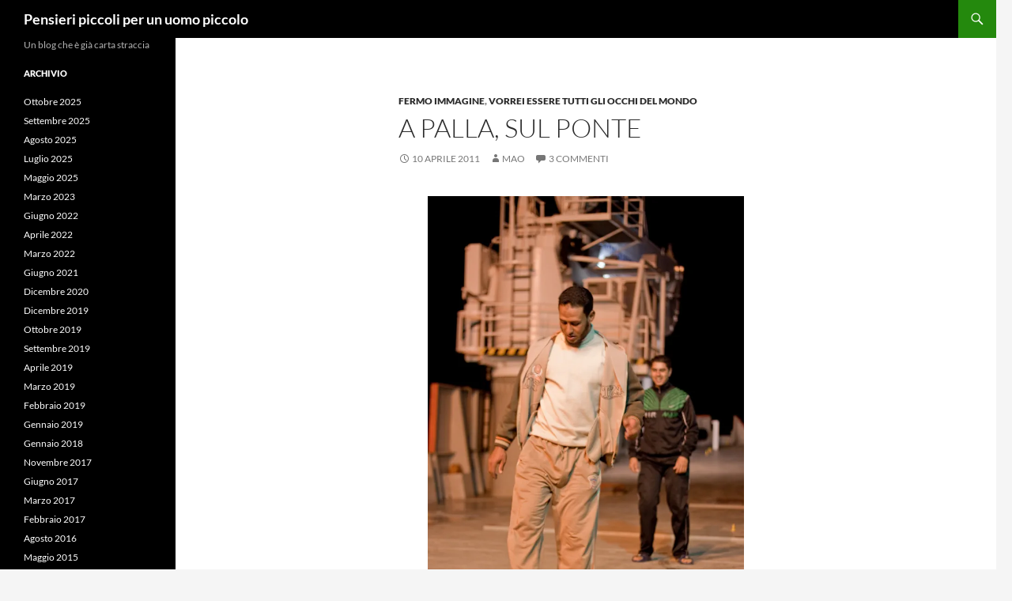

--- FILE ---
content_type: text/html; charset=UTF-8
request_url: https://www.spensieratoviator.it/2011/04/a-palla-sul-ponte/
body_size: 14353
content:
<!DOCTYPE html>
<html lang="it-IT">
<head>
	<meta charset="UTF-8">
	<meta name="viewport" content="width=device-width, initial-scale=1.0">
	<title>A palla, sul ponte | Pensieri piccoli per un uomo piccolo</title>
	<link rel="profile" href="https://gmpg.org/xfn/11">
	<link rel="pingback" href="https://www.spensieratoviator.it/xmlrpc.php">
	<meta name='robots' content='max-image-preview:large' />
<!-- Jetpack Site Verification Tags -->
<meta name="google-site-verification" content="1QYJlnSHPq_lA0DM57R6UvNzImJiq0EDbuWwR5QCo9o" />
<link rel='dns-prefetch' href='//secure.gravatar.com' />
<link rel='dns-prefetch' href='//stats.wp.com' />
<link rel='dns-prefetch' href='//v0.wordpress.com' />
<link rel='dns-prefetch' href='//jetpack.wordpress.com' />
<link rel='dns-prefetch' href='//s0.wp.com' />
<link rel='dns-prefetch' href='//public-api.wordpress.com' />
<link rel='dns-prefetch' href='//0.gravatar.com' />
<link rel='dns-prefetch' href='//1.gravatar.com' />
<link rel='dns-prefetch' href='//2.gravatar.com' />
<link rel='preconnect' href='//i0.wp.com' />
<link rel="alternate" type="application/rss+xml" title="Pensieri piccoli per un uomo piccolo &raquo; Feed" href="https://www.spensieratoviator.it/feed/" />
<link rel="alternate" type="application/rss+xml" title="Pensieri piccoli per un uomo piccolo &raquo; Feed dei commenti" href="https://www.spensieratoviator.it/comments/feed/" />
<link rel="alternate" type="application/rss+xml" title="Pensieri piccoli per un uomo piccolo &raquo; A palla, sul ponte Feed dei commenti" href="https://www.spensieratoviator.it/2011/04/a-palla-sul-ponte/feed/" />
<link rel="alternate" title="oEmbed (JSON)" type="application/json+oembed" href="https://www.spensieratoviator.it/wp-json/oembed/1.0/embed?url=https%3A%2F%2Fwww.spensieratoviator.it%2F2011%2F04%2Fa-palla-sul-ponte%2F" />
<link rel="alternate" title="oEmbed (XML)" type="text/xml+oembed" href="https://www.spensieratoviator.it/wp-json/oembed/1.0/embed?url=https%3A%2F%2Fwww.spensieratoviator.it%2F2011%2F04%2Fa-palla-sul-ponte%2F&#038;format=xml" />
<style id='wp-img-auto-sizes-contain-inline-css'>
img:is([sizes=auto i],[sizes^="auto," i]){contain-intrinsic-size:3000px 1500px}
/*# sourceURL=wp-img-auto-sizes-contain-inline-css */
</style>
<link rel='stylesheet' id='twentyfourteen-jetpack-css' href='https://www.spensieratoviator.it/wp-content/plugins/jetpack/modules/theme-tools/compat/twentyfourteen.css?ver=15.4' media='all' />
<link rel='stylesheet' id='jetpack_related-posts-css' href='https://www.spensieratoviator.it/wp-content/plugins/jetpack/modules/related-posts/related-posts.css?ver=20240116' media='all' />
<style id='wp-emoji-styles-inline-css'>

	img.wp-smiley, img.emoji {
		display: inline !important;
		border: none !important;
		box-shadow: none !important;
		height: 1em !important;
		width: 1em !important;
		margin: 0 0.07em !important;
		vertical-align: -0.1em !important;
		background: none !important;
		padding: 0 !important;
	}
/*# sourceURL=wp-emoji-styles-inline-css */
</style>
<style id='wp-block-library-inline-css'>
:root{--wp-block-synced-color:#7a00df;--wp-block-synced-color--rgb:122,0,223;--wp-bound-block-color:var(--wp-block-synced-color);--wp-editor-canvas-background:#ddd;--wp-admin-theme-color:#007cba;--wp-admin-theme-color--rgb:0,124,186;--wp-admin-theme-color-darker-10:#006ba1;--wp-admin-theme-color-darker-10--rgb:0,107,160.5;--wp-admin-theme-color-darker-20:#005a87;--wp-admin-theme-color-darker-20--rgb:0,90,135;--wp-admin-border-width-focus:2px}@media (min-resolution:192dpi){:root{--wp-admin-border-width-focus:1.5px}}.wp-element-button{cursor:pointer}:root .has-very-light-gray-background-color{background-color:#eee}:root .has-very-dark-gray-background-color{background-color:#313131}:root .has-very-light-gray-color{color:#eee}:root .has-very-dark-gray-color{color:#313131}:root .has-vivid-green-cyan-to-vivid-cyan-blue-gradient-background{background:linear-gradient(135deg,#00d084,#0693e3)}:root .has-purple-crush-gradient-background{background:linear-gradient(135deg,#34e2e4,#4721fb 50%,#ab1dfe)}:root .has-hazy-dawn-gradient-background{background:linear-gradient(135deg,#faaca8,#dad0ec)}:root .has-subdued-olive-gradient-background{background:linear-gradient(135deg,#fafae1,#67a671)}:root .has-atomic-cream-gradient-background{background:linear-gradient(135deg,#fdd79a,#004a59)}:root .has-nightshade-gradient-background{background:linear-gradient(135deg,#330968,#31cdcf)}:root .has-midnight-gradient-background{background:linear-gradient(135deg,#020381,#2874fc)}:root{--wp--preset--font-size--normal:16px;--wp--preset--font-size--huge:42px}.has-regular-font-size{font-size:1em}.has-larger-font-size{font-size:2.625em}.has-normal-font-size{font-size:var(--wp--preset--font-size--normal)}.has-huge-font-size{font-size:var(--wp--preset--font-size--huge)}.has-text-align-center{text-align:center}.has-text-align-left{text-align:left}.has-text-align-right{text-align:right}.has-fit-text{white-space:nowrap!important}#end-resizable-editor-section{display:none}.aligncenter{clear:both}.items-justified-left{justify-content:flex-start}.items-justified-center{justify-content:center}.items-justified-right{justify-content:flex-end}.items-justified-space-between{justify-content:space-between}.screen-reader-text{border:0;clip-path:inset(50%);height:1px;margin:-1px;overflow:hidden;padding:0;position:absolute;width:1px;word-wrap:normal!important}.screen-reader-text:focus{background-color:#ddd;clip-path:none;color:#444;display:block;font-size:1em;height:auto;left:5px;line-height:normal;padding:15px 23px 14px;text-decoration:none;top:5px;width:auto;z-index:100000}html :where(.has-border-color){border-style:solid}html :where([style*=border-top-color]){border-top-style:solid}html :where([style*=border-right-color]){border-right-style:solid}html :where([style*=border-bottom-color]){border-bottom-style:solid}html :where([style*=border-left-color]){border-left-style:solid}html :where([style*=border-width]){border-style:solid}html :where([style*=border-top-width]){border-top-style:solid}html :where([style*=border-right-width]){border-right-style:solid}html :where([style*=border-bottom-width]){border-bottom-style:solid}html :where([style*=border-left-width]){border-left-style:solid}html :where(img[class*=wp-image-]){height:auto;max-width:100%}:where(figure){margin:0 0 1em}html :where(.is-position-sticky){--wp-admin--admin-bar--position-offset:var(--wp-admin--admin-bar--height,0px)}@media screen and (max-width:600px){html :where(.is-position-sticky){--wp-admin--admin-bar--position-offset:0px}}

/*# sourceURL=wp-block-library-inline-css */
</style><style id='global-styles-inline-css'>
:root{--wp--preset--aspect-ratio--square: 1;--wp--preset--aspect-ratio--4-3: 4/3;--wp--preset--aspect-ratio--3-4: 3/4;--wp--preset--aspect-ratio--3-2: 3/2;--wp--preset--aspect-ratio--2-3: 2/3;--wp--preset--aspect-ratio--16-9: 16/9;--wp--preset--aspect-ratio--9-16: 9/16;--wp--preset--color--black: #000;--wp--preset--color--cyan-bluish-gray: #abb8c3;--wp--preset--color--white: #fff;--wp--preset--color--pale-pink: #f78da7;--wp--preset--color--vivid-red: #cf2e2e;--wp--preset--color--luminous-vivid-orange: #ff6900;--wp--preset--color--luminous-vivid-amber: #fcb900;--wp--preset--color--light-green-cyan: #7bdcb5;--wp--preset--color--vivid-green-cyan: #00d084;--wp--preset--color--pale-cyan-blue: #8ed1fc;--wp--preset--color--vivid-cyan-blue: #0693e3;--wp--preset--color--vivid-purple: #9b51e0;--wp--preset--color--green: #24890d;--wp--preset--color--dark-gray: #2b2b2b;--wp--preset--color--medium-gray: #767676;--wp--preset--color--light-gray: #f5f5f5;--wp--preset--gradient--vivid-cyan-blue-to-vivid-purple: linear-gradient(135deg,rgb(6,147,227) 0%,rgb(155,81,224) 100%);--wp--preset--gradient--light-green-cyan-to-vivid-green-cyan: linear-gradient(135deg,rgb(122,220,180) 0%,rgb(0,208,130) 100%);--wp--preset--gradient--luminous-vivid-amber-to-luminous-vivid-orange: linear-gradient(135deg,rgb(252,185,0) 0%,rgb(255,105,0) 100%);--wp--preset--gradient--luminous-vivid-orange-to-vivid-red: linear-gradient(135deg,rgb(255,105,0) 0%,rgb(207,46,46) 100%);--wp--preset--gradient--very-light-gray-to-cyan-bluish-gray: linear-gradient(135deg,rgb(238,238,238) 0%,rgb(169,184,195) 100%);--wp--preset--gradient--cool-to-warm-spectrum: linear-gradient(135deg,rgb(74,234,220) 0%,rgb(151,120,209) 20%,rgb(207,42,186) 40%,rgb(238,44,130) 60%,rgb(251,105,98) 80%,rgb(254,248,76) 100%);--wp--preset--gradient--blush-light-purple: linear-gradient(135deg,rgb(255,206,236) 0%,rgb(152,150,240) 100%);--wp--preset--gradient--blush-bordeaux: linear-gradient(135deg,rgb(254,205,165) 0%,rgb(254,45,45) 50%,rgb(107,0,62) 100%);--wp--preset--gradient--luminous-dusk: linear-gradient(135deg,rgb(255,203,112) 0%,rgb(199,81,192) 50%,rgb(65,88,208) 100%);--wp--preset--gradient--pale-ocean: linear-gradient(135deg,rgb(255,245,203) 0%,rgb(182,227,212) 50%,rgb(51,167,181) 100%);--wp--preset--gradient--electric-grass: linear-gradient(135deg,rgb(202,248,128) 0%,rgb(113,206,126) 100%);--wp--preset--gradient--midnight: linear-gradient(135deg,rgb(2,3,129) 0%,rgb(40,116,252) 100%);--wp--preset--font-size--small: 13px;--wp--preset--font-size--medium: 20px;--wp--preset--font-size--large: 36px;--wp--preset--font-size--x-large: 42px;--wp--preset--spacing--20: 0.44rem;--wp--preset--spacing--30: 0.67rem;--wp--preset--spacing--40: 1rem;--wp--preset--spacing--50: 1.5rem;--wp--preset--spacing--60: 2.25rem;--wp--preset--spacing--70: 3.38rem;--wp--preset--spacing--80: 5.06rem;--wp--preset--shadow--natural: 6px 6px 9px rgba(0, 0, 0, 0.2);--wp--preset--shadow--deep: 12px 12px 50px rgba(0, 0, 0, 0.4);--wp--preset--shadow--sharp: 6px 6px 0px rgba(0, 0, 0, 0.2);--wp--preset--shadow--outlined: 6px 6px 0px -3px rgb(255, 255, 255), 6px 6px rgb(0, 0, 0);--wp--preset--shadow--crisp: 6px 6px 0px rgb(0, 0, 0);}:where(.is-layout-flex){gap: 0.5em;}:where(.is-layout-grid){gap: 0.5em;}body .is-layout-flex{display: flex;}.is-layout-flex{flex-wrap: wrap;align-items: center;}.is-layout-flex > :is(*, div){margin: 0;}body .is-layout-grid{display: grid;}.is-layout-grid > :is(*, div){margin: 0;}:where(.wp-block-columns.is-layout-flex){gap: 2em;}:where(.wp-block-columns.is-layout-grid){gap: 2em;}:where(.wp-block-post-template.is-layout-flex){gap: 1.25em;}:where(.wp-block-post-template.is-layout-grid){gap: 1.25em;}.has-black-color{color: var(--wp--preset--color--black) !important;}.has-cyan-bluish-gray-color{color: var(--wp--preset--color--cyan-bluish-gray) !important;}.has-white-color{color: var(--wp--preset--color--white) !important;}.has-pale-pink-color{color: var(--wp--preset--color--pale-pink) !important;}.has-vivid-red-color{color: var(--wp--preset--color--vivid-red) !important;}.has-luminous-vivid-orange-color{color: var(--wp--preset--color--luminous-vivid-orange) !important;}.has-luminous-vivid-amber-color{color: var(--wp--preset--color--luminous-vivid-amber) !important;}.has-light-green-cyan-color{color: var(--wp--preset--color--light-green-cyan) !important;}.has-vivid-green-cyan-color{color: var(--wp--preset--color--vivid-green-cyan) !important;}.has-pale-cyan-blue-color{color: var(--wp--preset--color--pale-cyan-blue) !important;}.has-vivid-cyan-blue-color{color: var(--wp--preset--color--vivid-cyan-blue) !important;}.has-vivid-purple-color{color: var(--wp--preset--color--vivid-purple) !important;}.has-black-background-color{background-color: var(--wp--preset--color--black) !important;}.has-cyan-bluish-gray-background-color{background-color: var(--wp--preset--color--cyan-bluish-gray) !important;}.has-white-background-color{background-color: var(--wp--preset--color--white) !important;}.has-pale-pink-background-color{background-color: var(--wp--preset--color--pale-pink) !important;}.has-vivid-red-background-color{background-color: var(--wp--preset--color--vivid-red) !important;}.has-luminous-vivid-orange-background-color{background-color: var(--wp--preset--color--luminous-vivid-orange) !important;}.has-luminous-vivid-amber-background-color{background-color: var(--wp--preset--color--luminous-vivid-amber) !important;}.has-light-green-cyan-background-color{background-color: var(--wp--preset--color--light-green-cyan) !important;}.has-vivid-green-cyan-background-color{background-color: var(--wp--preset--color--vivid-green-cyan) !important;}.has-pale-cyan-blue-background-color{background-color: var(--wp--preset--color--pale-cyan-blue) !important;}.has-vivid-cyan-blue-background-color{background-color: var(--wp--preset--color--vivid-cyan-blue) !important;}.has-vivid-purple-background-color{background-color: var(--wp--preset--color--vivid-purple) !important;}.has-black-border-color{border-color: var(--wp--preset--color--black) !important;}.has-cyan-bluish-gray-border-color{border-color: var(--wp--preset--color--cyan-bluish-gray) !important;}.has-white-border-color{border-color: var(--wp--preset--color--white) !important;}.has-pale-pink-border-color{border-color: var(--wp--preset--color--pale-pink) !important;}.has-vivid-red-border-color{border-color: var(--wp--preset--color--vivid-red) !important;}.has-luminous-vivid-orange-border-color{border-color: var(--wp--preset--color--luminous-vivid-orange) !important;}.has-luminous-vivid-amber-border-color{border-color: var(--wp--preset--color--luminous-vivid-amber) !important;}.has-light-green-cyan-border-color{border-color: var(--wp--preset--color--light-green-cyan) !important;}.has-vivid-green-cyan-border-color{border-color: var(--wp--preset--color--vivid-green-cyan) !important;}.has-pale-cyan-blue-border-color{border-color: var(--wp--preset--color--pale-cyan-blue) !important;}.has-vivid-cyan-blue-border-color{border-color: var(--wp--preset--color--vivid-cyan-blue) !important;}.has-vivid-purple-border-color{border-color: var(--wp--preset--color--vivid-purple) !important;}.has-vivid-cyan-blue-to-vivid-purple-gradient-background{background: var(--wp--preset--gradient--vivid-cyan-blue-to-vivid-purple) !important;}.has-light-green-cyan-to-vivid-green-cyan-gradient-background{background: var(--wp--preset--gradient--light-green-cyan-to-vivid-green-cyan) !important;}.has-luminous-vivid-amber-to-luminous-vivid-orange-gradient-background{background: var(--wp--preset--gradient--luminous-vivid-amber-to-luminous-vivid-orange) !important;}.has-luminous-vivid-orange-to-vivid-red-gradient-background{background: var(--wp--preset--gradient--luminous-vivid-orange-to-vivid-red) !important;}.has-very-light-gray-to-cyan-bluish-gray-gradient-background{background: var(--wp--preset--gradient--very-light-gray-to-cyan-bluish-gray) !important;}.has-cool-to-warm-spectrum-gradient-background{background: var(--wp--preset--gradient--cool-to-warm-spectrum) !important;}.has-blush-light-purple-gradient-background{background: var(--wp--preset--gradient--blush-light-purple) !important;}.has-blush-bordeaux-gradient-background{background: var(--wp--preset--gradient--blush-bordeaux) !important;}.has-luminous-dusk-gradient-background{background: var(--wp--preset--gradient--luminous-dusk) !important;}.has-pale-ocean-gradient-background{background: var(--wp--preset--gradient--pale-ocean) !important;}.has-electric-grass-gradient-background{background: var(--wp--preset--gradient--electric-grass) !important;}.has-midnight-gradient-background{background: var(--wp--preset--gradient--midnight) !important;}.has-small-font-size{font-size: var(--wp--preset--font-size--small) !important;}.has-medium-font-size{font-size: var(--wp--preset--font-size--medium) !important;}.has-large-font-size{font-size: var(--wp--preset--font-size--large) !important;}.has-x-large-font-size{font-size: var(--wp--preset--font-size--x-large) !important;}
/*# sourceURL=global-styles-inline-css */
</style>

<style id='classic-theme-styles-inline-css'>
/*! This file is auto-generated */
.wp-block-button__link{color:#fff;background-color:#32373c;border-radius:9999px;box-shadow:none;text-decoration:none;padding:calc(.667em + 2px) calc(1.333em + 2px);font-size:1.125em}.wp-block-file__button{background:#32373c;color:#fff;text-decoration:none}
/*# sourceURL=/wp-includes/css/classic-themes.min.css */
</style>
<link rel='stylesheet' id='twentyfourteen-lato-css' href='https://www.spensieratoviator.it/wp-content/themes/twentyfourteen/fonts/font-lato.css?ver=20230328' media='all' />
<link rel='stylesheet' id='genericons-css' href='https://www.spensieratoviator.it/wp-content/plugins/jetpack/_inc/genericons/genericons/genericons.css?ver=3.1' media='all' />
<link rel='stylesheet' id='twentyfourteen-style-css' href='https://www.spensieratoviator.it/wp-content/themes/twentyfourteen/style.css?ver=20251202' media='all' />
<link rel='stylesheet' id='twentyfourteen-block-style-css' href='https://www.spensieratoviator.it/wp-content/themes/twentyfourteen/css/blocks.css?ver=20250715' media='all' />
<link rel='stylesheet' id='sharedaddy-css' href='https://www.spensieratoviator.it/wp-content/plugins/jetpack/modules/sharedaddy/sharing.css?ver=15.4' media='all' />
<link rel='stylesheet' id='social-logos-css' href='https://www.spensieratoviator.it/wp-content/plugins/jetpack/_inc/social-logos/social-logos.min.css?ver=15.4' media='all' />
<script id="jetpack_related-posts-js-extra">
var related_posts_js_options = {"post_heading":"h4"};
//# sourceURL=jetpack_related-posts-js-extra
</script>
<script src="https://www.spensieratoviator.it/wp-content/plugins/jetpack/_inc/build/related-posts/related-posts.min.js?ver=20240116" id="jetpack_related-posts-js"></script>
<script src="https://www.spensieratoviator.it/wp-includes/js/jquery/jquery.min.js?ver=3.7.1" id="jquery-core-js"></script>
<script src="https://www.spensieratoviator.it/wp-includes/js/jquery/jquery-migrate.min.js?ver=3.4.1" id="jquery-migrate-js"></script>
<script src="https://www.spensieratoviator.it/wp-content/themes/twentyfourteen/js/functions.js?ver=20250729" id="twentyfourteen-script-js" defer data-wp-strategy="defer"></script>
<link rel="https://api.w.org/" href="https://www.spensieratoviator.it/wp-json/" /><link rel="alternate" title="JSON" type="application/json" href="https://www.spensieratoviator.it/wp-json/wp/v2/posts/2826" /><link rel="EditURI" type="application/rsd+xml" title="RSD" href="https://www.spensieratoviator.it/xmlrpc.php?rsd" />
<meta name="generator" content="WordPress 6.9" />
<link rel="canonical" href="https://www.spensieratoviator.it/2011/04/a-palla-sul-ponte/" />
<link rel='shortlink' href='https://wp.me/p39U5T-JA' />
	<style>img#wpstats{display:none}</style>
		
<!-- Jetpack Open Graph Tags -->
<meta property="og:type" content="article" />
<meta property="og:title" content="A palla, sul ponte" />
<meta property="og:url" content="https://www.spensieratoviator.it/2011/04/a-palla-sul-ponte/" />
<meta property="og:description" content="Sono a bordo già da qualche giorno, e comincio a comprendere quel vecchio detto secondo il quale sarà l&#8217;età a darmi la pazienza che non ho, nella mia natura. Perché si lavora davvero a rilent…" />
<meta property="article:published_time" content="2011-04-10T15:28:07+00:00" />
<meta property="article:modified_time" content="2011-04-12T14:28:01+00:00" />
<meta property="og:site_name" content="Pensieri piccoli per un uomo piccolo" />
<meta property="og:image" content="https://www.spensieratoviator.it/wp-content/uploads/2011/04/20110407-IMG_6139-1-682x1024.jpg" />
<meta property="og:image:secure_url" content="https://i0.wp.com/www.spensieratoviator.it/wp-content/uploads/2011/04/20110407-IMG_6139-1-682x1024.jpg?ssl=1" />
<meta property="og:image:width" content="400" />
<meta property="og:image:height" content="600" />
<meta property="og:image:alt" content="" />
<meta property="og:locale" content="it_IT" />
<meta name="twitter:text:title" content="A palla, sul ponte" />
<meta name="twitter:image" content="https://www.spensieratoviator.it/wp-content/uploads/2011/04/20110407-IMG_6139-1-682x1024.jpg?w=640" />
<meta name="twitter:card" content="summary_large_image" />

<!-- End Jetpack Open Graph Tags -->
</head>

<body class="wp-singular post-template-default single single-post postid-2826 single-format-standard wp-embed-responsive wp-theme-twentyfourteen masthead-fixed full-width singular">
<a class="screen-reader-text skip-link" href="#content">
	Vai al contenuto</a>
<div id="page" class="hfeed site">
		
	<header id="masthead" class="site-header">
		<div class="header-main">
							<h1 class="site-title"><a href="https://www.spensieratoviator.it/" rel="home" >Pensieri piccoli per un uomo piccolo</a></h1>
			
			<div class="search-toggle">
				<a href="#search-container" class="screen-reader-text" aria-expanded="false" aria-controls="search-container">
					Cerca				</a>
			</div>

			<nav id="primary-navigation" class="site-navigation primary-navigation">
				<button class="menu-toggle">Menu principale</button>
				<div id="primary-menu" class="nav-menu"></div>
			</nav>
		</div>

		<div id="search-container" class="search-box-wrapper hide">
			<div class="search-box">
				<form role="search" method="get" class="search-form" action="https://www.spensieratoviator.it/">
				<label>
					<span class="screen-reader-text">Ricerca per:</span>
					<input type="search" class="search-field" placeholder="Cerca &hellip;" value="" name="s" />
				</label>
				<input type="submit" class="search-submit" value="Cerca" />
			</form>			</div>
		</div>
	</header><!-- #masthead -->

	<div id="main" class="site-main">

	<div id="primary" class="content-area">
		<div id="content" class="site-content" role="main">
			
<article id="post-2826" class="post-2826 post type-post status-publish format-standard hentry category-fermo-immagine category-foto tag-abu-qir tag-egitto">
	
	<header class="entry-header">
				<div class="entry-meta">
			<span class="cat-links"><a href="https://www.spensieratoviator.it/category/foto/fermo-immagine/" rel="category tag">Fermo Immagine</a>, <a href="https://www.spensieratoviator.it/category/foto/" rel="category tag">Vorrei essere tutti gli occhi del mondo</a></span>
		</div>
			<h1 class="entry-title">A palla, sul ponte</h1>
		<div class="entry-meta">
			<span class="entry-date"><a href="https://www.spensieratoviator.it/2011/04/a-palla-sul-ponte/" rel="bookmark"><time class="entry-date" datetime="2011-04-10T15:28:07+01:00">10 Aprile 2011</time></a></span> <span class="byline"><span class="author vcard"><a class="url fn n" href="https://www.spensieratoviator.it/author/maoalle/" rel="author">Mao</a></span></span>			<span class="comments-link"><a href="https://www.spensieratoviator.it/2011/04/a-palla-sul-ponte/#comments">3 commenti</a></span>
						</div><!-- .entry-meta -->
	</header><!-- .entry-header -->

		<div class="entry-content">
		<p><a href="https://i0.wp.com/www.spensieratoviator.it/wp-content/uploads/2011/04/20110407-IMG_6139-1.jpg?ssl=1" rel="lightbox"><img data-recalc-dims="1" fetchpriority="high" decoding="async" class="size-large wp-image-2825 aligncenter" title="Football on deck" src="https://i0.wp.com/www.spensieratoviator.it/wp-content/uploads/2011/04/20110407-IMG_6139-1.jpg?resize=400%2C600&#038;ssl=1" alt="" width="400" height="600" srcset="https://i0.wp.com/www.spensieratoviator.it/wp-content/uploads/2011/04/20110407-IMG_6139-1.jpg?resize=682%2C1024&amp;ssl=1 682w, https://i0.wp.com/www.spensieratoviator.it/wp-content/uploads/2011/04/20110407-IMG_6139-1.jpg?resize=200%2C300&amp;ssl=1 200w, https://i0.wp.com/www.spensieratoviator.it/wp-content/uploads/2011/04/20110407-IMG_6139-1.jpg?w=948&amp;ssl=1 948w, https://i0.wp.com/www.spensieratoviator.it/wp-content/uploads/2011/04/20110407-IMG_6139-1.jpg?w=1422&amp;ssl=1 1422w" sizes="(max-width: 400px) 100vw, 400px" /></a></p>
<p style="text-align: justify;">Sono a bordo già da qualche giorno, e comincio a comprendere quel vecchio detto secondo il quale sarà l&#8217;età a darmi la pazienza che non ho, nella mia natura. Perché si lavora davvero a rilento, il mare è continuamente in tempesta e quando non lo è sono i capitani delle due navi d&#8217;appoggio a far danni, rompendo il ponte che ci permette di attraccare sulla piattaforma sulla quale sto lavorando. E così le giornate passano lentamente, quando non si può lavorare, sul ponte che dondola continuamente, tanto che adesso, guardando fuori dall&#8217;oblo per un istante vedo il mare ed un istante dopo guardo il cielo. Ci si siede sulla sdraio al mattino ed al pomeriggio si gioca a carte, assaporando il mare e la vita del marinaio.</p>
<p>E poi la sera, si gioca con una palla raffazzonata, con gli egiziani, sul ponte.</p>
<div class="sharedaddy sd-sharing-enabled"><div class="robots-nocontent sd-block sd-social sd-social-icon sd-sharing"><h3 class="sd-title">Condividi:</h3><div class="sd-content"><ul><li class="share-print"><a rel="nofollow noopener noreferrer"
				data-shared="sharing-print-2826"
				class="share-print sd-button share-icon no-text"
				href="https://www.spensieratoviator.it/2011/04/a-palla-sul-ponte/#print?share=print"
				target="_blank"
				aria-labelledby="sharing-print-2826"
				>
				<span id="sharing-print-2826" hidden>Fai clic qui per stampare (Si apre in una nuova finestra)</span>
				<span>Stampa</span>
			</a></li><li class="share-email"><a rel="nofollow noopener noreferrer"
				data-shared="sharing-email-2826"
				class="share-email sd-button share-icon no-text"
				href="mailto:?subject=%5BPost%20Condiviso%5D%20A%20palla%2C%20sul%20ponte&#038;body=https%3A%2F%2Fwww.spensieratoviator.it%2F2011%2F04%2Fa-palla-sul-ponte%2F&#038;share=email"
				target="_blank"
				aria-labelledby="sharing-email-2826"
				data-email-share-error-title="Hai configurato l&#039;e-mail?" data-email-share-error-text="Se riscontri problemi con la condivisione via e-mail, potresti non aver configurato l&#039;e-mail per il browser. Potresti dover creare tu stesso una nuova e-mail." data-email-share-nonce="fdefa443ac" data-email-share-track-url="https://www.spensieratoviator.it/2011/04/a-palla-sul-ponte/?share=email">
				<span id="sharing-email-2826" hidden>Fai clic per inviare un link a un amico via e-mail (Si apre in una nuova finestra)</span>
				<span>E-mail</span>
			</a></li><li class="share-twitter"><a rel="nofollow noopener noreferrer"
				data-shared="sharing-twitter-2826"
				class="share-twitter sd-button share-icon no-text"
				href="https://www.spensieratoviator.it/2011/04/a-palla-sul-ponte/?share=twitter"
				target="_blank"
				aria-labelledby="sharing-twitter-2826"
				>
				<span id="sharing-twitter-2826" hidden>Fai clic per condividere su X (Si apre in una nuova finestra)</span>
				<span>X</span>
			</a></li><li class="share-facebook"><a rel="nofollow noopener noreferrer"
				data-shared="sharing-facebook-2826"
				class="share-facebook sd-button share-icon no-text"
				href="https://www.spensieratoviator.it/2011/04/a-palla-sul-ponte/?share=facebook"
				target="_blank"
				aria-labelledby="sharing-facebook-2826"
				>
				<span id="sharing-facebook-2826" hidden>Fai clic per condividere su Facebook (Si apre in una nuova finestra)</span>
				<span>Facebook</span>
			</a></li><li class="share-linkedin"><a rel="nofollow noopener noreferrer"
				data-shared="sharing-linkedin-2826"
				class="share-linkedin sd-button share-icon no-text"
				href="https://www.spensieratoviator.it/2011/04/a-palla-sul-ponte/?share=linkedin"
				target="_blank"
				aria-labelledby="sharing-linkedin-2826"
				>
				<span id="sharing-linkedin-2826" hidden>Fai clic qui per condividere su LinkedIn (Si apre in una nuova finestra)</span>
				<span>LinkedIn</span>
			</a></li><li class="share-pinterest"><a rel="nofollow noopener noreferrer"
				data-shared="sharing-pinterest-2826"
				class="share-pinterest sd-button share-icon no-text"
				href="https://www.spensieratoviator.it/2011/04/a-palla-sul-ponte/?share=pinterest"
				target="_blank"
				aria-labelledby="sharing-pinterest-2826"
				>
				<span id="sharing-pinterest-2826" hidden>Fai clic qui per condividere su Pinterest (Si apre in una nuova finestra)</span>
				<span>Pinterest</span>
			</a></li><li class="share-tumblr"><a rel="nofollow noopener noreferrer"
				data-shared="sharing-tumblr-2826"
				class="share-tumblr sd-button share-icon no-text"
				href="https://www.spensieratoviator.it/2011/04/a-palla-sul-ponte/?share=tumblr"
				target="_blank"
				aria-labelledby="sharing-tumblr-2826"
				>
				<span id="sharing-tumblr-2826" hidden>Fai clic qui per condividere su Tumblr (Si apre in una nuova finestra)</span>
				<span>Tumblr</span>
			</a></li><li class="share-jetpack-whatsapp"><a rel="nofollow noopener noreferrer"
				data-shared="sharing-whatsapp-2826"
				class="share-jetpack-whatsapp sd-button share-icon no-text"
				href="https://www.spensieratoviator.it/2011/04/a-palla-sul-ponte/?share=jetpack-whatsapp"
				target="_blank"
				aria-labelledby="sharing-whatsapp-2826"
				>
				<span id="sharing-whatsapp-2826" hidden>Fai clic per condividere su WhatsApp (Si apre in una nuova finestra)</span>
				<span>WhatsApp</span>
			</a></li><li class="share-end"></li></ul></div></div></div>
<div id='jp-relatedposts' class='jp-relatedposts' >
	<h3 class="jp-relatedposts-headline"><em>Correlati</em></h3>
</div>	</div><!-- .entry-content -->
	
	<footer class="entry-meta"><span class="tag-links"><a href="https://www.spensieratoviator.it/tag/abu-qir/" rel="tag">Abu Qir</a><a href="https://www.spensieratoviator.it/tag/egitto/" rel="tag">Egitto</a></span></footer></article><!-- #post-2826 -->
		<nav class="navigation post-navigation">
		<h1 class="screen-reader-text">
			Navigazione articolo		</h1>
		<div class="nav-links">
			<a href="https://www.spensieratoviator.it/2011/04/sintomatico-mistero/" rel="prev"><span class="meta-nav">Articolo precedente</span>Sintomatico mistero</a><a href="https://www.spensieratoviator.it/2011/04/ma-come-fanno-i-marinai/" rel="next"><span class="meta-nav">Articolo successivo</span>Ma come fanno i marinai?</a>			</div><!-- .nav-links -->
		</nav><!-- .navigation -->
		
<div id="comments" class="comments-area">

	
	<h2 class="comments-title">
		3 commenti su &ldquo;A palla, sul ponte&rdquo;	</h2>

		
	<ol class="comment-list">
				<li id="comment-2710" class="comment even thread-even depth-1 parent">
			<article id="div-comment-2710" class="comment-body">
				<footer class="comment-meta">
					<div class="comment-author vcard">
						<img alt='' src='https://secure.gravatar.com/avatar/d0a79eb316f0242f840fe322088940022611ffb275d2ff3187c7d407170c0c3a?s=34&#038;d=retro&#038;r=g' srcset='https://secure.gravatar.com/avatar/d0a79eb316f0242f840fe322088940022611ffb275d2ff3187c7d407170c0c3a?s=68&#038;d=retro&#038;r=g 2x' class='avatar avatar-34 photo' height='34' width='34' decoding='async'/>						<b class="fn"><a href="http://www.dreamsworld.it/emanuele/" class="url" rel="ugc external nofollow">Emanuele</a></b> <span class="says">ha detto:</span>					</div><!-- .comment-author -->

					<div class="comment-metadata">
						<a href="https://www.spensieratoviator.it/2011/04/a-palla-sul-ponte/#comment-2710"><time datetime="2011-04-11T07:38:52+01:00">11 Aprile 2011 alle 07:38</time></a>					</div><!-- .comment-metadata -->

									</footer><!-- .comment-meta -->

				<div class="comment-content">
					<p>Ecco, questo post mi piace, <em>disgrazieto</em>.<br />
Ciao,<br />
<strong>Emanuele</strong></p>
				</div><!-- .comment-content -->

				<div class="reply"><a rel="nofollow" class="comment-reply-link" href="https://www.spensieratoviator.it/2011/04/a-palla-sul-ponte/?replytocom=2710#respond" data-commentid="2710" data-postid="2826" data-belowelement="div-comment-2710" data-respondelement="respond" data-replyto="Rispondi a Emanuele" aria-label="Rispondi a Emanuele">Rispondi</a></div>			</article><!-- .comment-body -->
		<ol class="children">
		<li id="comment-2711" class="comment byuser comment-author-maoalle bypostauthor odd alt depth-2 parent">
			<article id="div-comment-2711" class="comment-body">
				<footer class="comment-meta">
					<div class="comment-author vcard">
						<img alt='' src='https://secure.gravatar.com/avatar/30e42fe6c7a64e204c9ae82622d619a5e687e5e1da2fe0260446f011e47d974b?s=34&#038;d=retro&#038;r=g' srcset='https://secure.gravatar.com/avatar/30e42fe6c7a64e204c9ae82622d619a5e687e5e1da2fe0260446f011e47d974b?s=68&#038;d=retro&#038;r=g 2x' class='avatar avatar-34 photo' height='34' width='34' decoding='async'/>						<b class="fn">Mao</b> <span class="says">ha detto:</span>					</div><!-- .comment-author -->

					<div class="comment-metadata">
						<a href="https://www.spensieratoviator.it/2011/04/a-palla-sul-ponte/#comment-2711"><time datetime="2011-04-11T07:42:32+01:00">11 Aprile 2011 alle 07:42</time></a>					</div><!-- .comment-metadata -->

									</footer><!-- .comment-meta -->

				<div class="comment-content">
					<p>Perchè, dici per la foto?</p>
				</div><!-- .comment-content -->

				<div class="reply"><a rel="nofollow" class="comment-reply-link" href="https://www.spensieratoviator.it/2011/04/a-palla-sul-ponte/?replytocom=2711#respond" data-commentid="2711" data-postid="2826" data-belowelement="div-comment-2711" data-respondelement="respond" data-replyto="Rispondi a Mao" aria-label="Rispondi a Mao">Rispondi</a></div>			</article><!-- .comment-body -->
		<ol class="children">
		<li id="comment-2712" class="comment even depth-3">
			<article id="div-comment-2712" class="comment-body">
				<footer class="comment-meta">
					<div class="comment-author vcard">
						<img alt='' src='https://secure.gravatar.com/avatar/d0a79eb316f0242f840fe322088940022611ffb275d2ff3187c7d407170c0c3a?s=34&#038;d=retro&#038;r=g' srcset='https://secure.gravatar.com/avatar/d0a79eb316f0242f840fe322088940022611ffb275d2ff3187c7d407170c0c3a?s=68&#038;d=retro&#038;r=g 2x' class='avatar avatar-34 photo' height='34' width='34' loading='lazy' decoding='async'/>						<b class="fn"><a href="http://www.dreamsworld.it/emanuele/" class="url" rel="ugc external nofollow">Emanuele</a></b> <span class="says">ha detto:</span>					</div><!-- .comment-author -->

					<div class="comment-metadata">
						<a href="https://www.spensieratoviator.it/2011/04/a-palla-sul-ponte/#comment-2712"><time datetime="2011-04-11T13:25:40+01:00">11 Aprile 2011 alle 13:25</time></a>					</div><!-- .comment-metadata -->

									</footer><!-- .comment-meta -->

				<div class="comment-content">
					<p>No, mi piace anche com&#8217;è scritto e descritto. Il &#8220;disgraziato&#8221; è regalato perché sei lì da giorni e non stai facendo niente! 😛<br />
Ciao,<br />
<strong>Emanuele</strong></p>
				</div><!-- .comment-content -->

				<div class="reply"><a rel="nofollow" class="comment-reply-link" href="https://www.spensieratoviator.it/2011/04/a-palla-sul-ponte/?replytocom=2712#respond" data-commentid="2712" data-postid="2826" data-belowelement="div-comment-2712" data-respondelement="respond" data-replyto="Rispondi a Emanuele" aria-label="Rispondi a Emanuele">Rispondi</a></div>			</article><!-- .comment-body -->
		</li><!-- #comment-## -->
</ol><!-- .children -->
</li><!-- #comment-## -->
</ol><!-- .children -->
</li><!-- #comment-## -->
	</ol><!-- .comment-list -->

		
		
	
	
		<div id="respond" class="comment-respond">
			<h3 id="reply-title" class="comment-reply-title">Rispondi<small><a rel="nofollow" id="cancel-comment-reply-link" href="/2011/04/a-palla-sul-ponte/#respond" style="display:none;">Annulla risposta</a></small></h3>			<form id="commentform" class="comment-form">
				<iframe
					title="modulo dei commenti"
					src="https://jetpack.wordpress.com/jetpack-comment/?blogid=46689589&#038;postid=2826&#038;comment_registration=0&#038;require_name_email=1&#038;stc_enabled=1&#038;stb_enabled=1&#038;show_avatars=1&#038;avatar_default=retro&#038;greeting=Rispondi&#038;jetpack_comments_nonce=eae81a274e&#038;greeting_reply=Rispondi+a+%25s&#038;color_scheme=light&#038;lang=it_IT&#038;jetpack_version=15.4&#038;iframe_unique_id=1&#038;show_cookie_consent=10&#038;has_cookie_consent=0&#038;is_current_user_subscribed=0&#038;token_key=%3Bnormal%3B&#038;sig=12088f236cc982e3993e4ae4cb1d34428707008e#parent=https%3A%2F%2Fwww.spensieratoviator.it%2F2011%2F04%2Fa-palla-sul-ponte%2F"
											name="jetpack_remote_comment"
						style="width:100%; height: 430px; border:0;"
										class="jetpack_remote_comment"
					id="jetpack_remote_comment"
					sandbox="allow-same-origin allow-top-navigation allow-scripts allow-forms allow-popups"
				>
									</iframe>
									<!--[if !IE]><!-->
					<script>
						document.addEventListener('DOMContentLoaded', function () {
							var commentForms = document.getElementsByClassName('jetpack_remote_comment');
							for (var i = 0; i < commentForms.length; i++) {
								commentForms[i].allowTransparency = false;
								commentForms[i].scrolling = 'no';
							}
						});
					</script>
					<!--<![endif]-->
							</form>
		</div>

		
		<input type="hidden" name="comment_parent" id="comment_parent" value="" />

		<p class="akismet_comment_form_privacy_notice">Questo sito utilizza Akismet per ridurre lo spam. <a href="https://akismet.com/privacy/" target="_blank" rel="nofollow noopener">Scopri come vengono elaborati i dati derivati dai commenti</a>.</p>
</div><!-- #comments -->
		</div><!-- #content -->
	</div><!-- #primary -->

<div id="secondary">
		<h2 class="site-description">Un blog che è già carta straccia</h2>
	
	
		<div id="primary-sidebar" class="primary-sidebar widget-area" role="complementary">
		<aside id="archives-6" class="widget widget_archive"><h1 class="widget-title">Archivio</h1><nav aria-label="Archivio">
			<ul>
					<li><a href='https://www.spensieratoviator.it/2025/10/'>Ottobre 2025</a></li>
	<li><a href='https://www.spensieratoviator.it/2025/09/'>Settembre 2025</a></li>
	<li><a href='https://www.spensieratoviator.it/2025/08/'>Agosto 2025</a></li>
	<li><a href='https://www.spensieratoviator.it/2025/07/'>Luglio 2025</a></li>
	<li><a href='https://www.spensieratoviator.it/2025/05/'>Maggio 2025</a></li>
	<li><a href='https://www.spensieratoviator.it/2023/03/'>Marzo 2023</a></li>
	<li><a href='https://www.spensieratoviator.it/2022/06/'>Giugno 2022</a></li>
	<li><a href='https://www.spensieratoviator.it/2022/04/'>Aprile 2022</a></li>
	<li><a href='https://www.spensieratoviator.it/2022/03/'>Marzo 2022</a></li>
	<li><a href='https://www.spensieratoviator.it/2021/06/'>Giugno 2021</a></li>
	<li><a href='https://www.spensieratoviator.it/2020/12/'>Dicembre 2020</a></li>
	<li><a href='https://www.spensieratoviator.it/2019/12/'>Dicembre 2019</a></li>
	<li><a href='https://www.spensieratoviator.it/2019/10/'>Ottobre 2019</a></li>
	<li><a href='https://www.spensieratoviator.it/2019/09/'>Settembre 2019</a></li>
	<li><a href='https://www.spensieratoviator.it/2019/04/'>Aprile 2019</a></li>
	<li><a href='https://www.spensieratoviator.it/2019/03/'>Marzo 2019</a></li>
	<li><a href='https://www.spensieratoviator.it/2019/02/'>Febbraio 2019</a></li>
	<li><a href='https://www.spensieratoviator.it/2019/01/'>Gennaio 2019</a></li>
	<li><a href='https://www.spensieratoviator.it/2018/01/'>Gennaio 2018</a></li>
	<li><a href='https://www.spensieratoviator.it/2017/11/'>Novembre 2017</a></li>
	<li><a href='https://www.spensieratoviator.it/2017/06/'>Giugno 2017</a></li>
	<li><a href='https://www.spensieratoviator.it/2017/03/'>Marzo 2017</a></li>
	<li><a href='https://www.spensieratoviator.it/2017/02/'>Febbraio 2017</a></li>
	<li><a href='https://www.spensieratoviator.it/2016/08/'>Agosto 2016</a></li>
	<li><a href='https://www.spensieratoviator.it/2015/05/'>Maggio 2015</a></li>
	<li><a href='https://www.spensieratoviator.it/2015/03/'>Marzo 2015</a></li>
	<li><a href='https://www.spensieratoviator.it/2015/02/'>Febbraio 2015</a></li>
	<li><a href='https://www.spensieratoviator.it/2015/01/'>Gennaio 2015</a></li>
	<li><a href='https://www.spensieratoviator.it/2014/12/'>Dicembre 2014</a></li>
	<li><a href='https://www.spensieratoviator.it/2014/11/'>Novembre 2014</a></li>
	<li><a href='https://www.spensieratoviator.it/2014/10/'>Ottobre 2014</a></li>
	<li><a href='https://www.spensieratoviator.it/2014/09/'>Settembre 2014</a></li>
	<li><a href='https://www.spensieratoviator.it/2014/08/'>Agosto 2014</a></li>
	<li><a href='https://www.spensieratoviator.it/2014/07/'>Luglio 2014</a></li>
	<li><a href='https://www.spensieratoviator.it/2014/05/'>Maggio 2014</a></li>
	<li><a href='https://www.spensieratoviator.it/2014/02/'>Febbraio 2014</a></li>
	<li><a href='https://www.spensieratoviator.it/2014/01/'>Gennaio 2014</a></li>
	<li><a href='https://www.spensieratoviator.it/2013/05/'>Maggio 2013</a></li>
	<li><a href='https://www.spensieratoviator.it/2013/04/'>Aprile 2013</a></li>
	<li><a href='https://www.spensieratoviator.it/2013/02/'>Febbraio 2013</a></li>
	<li><a href='https://www.spensieratoviator.it/2012/12/'>Dicembre 2012</a></li>
	<li><a href='https://www.spensieratoviator.it/2012/11/'>Novembre 2012</a></li>
	<li><a href='https://www.spensieratoviator.it/2012/10/'>Ottobre 2012</a></li>
	<li><a href='https://www.spensieratoviator.it/2012/09/'>Settembre 2012</a></li>
	<li><a href='https://www.spensieratoviator.it/2012/07/'>Luglio 2012</a></li>
	<li><a href='https://www.spensieratoviator.it/2012/05/'>Maggio 2012</a></li>
	<li><a href='https://www.spensieratoviator.it/2012/04/'>Aprile 2012</a></li>
	<li><a href='https://www.spensieratoviator.it/2012/03/'>Marzo 2012</a></li>
	<li><a href='https://www.spensieratoviator.it/2012/02/'>Febbraio 2012</a></li>
	<li><a href='https://www.spensieratoviator.it/2012/01/'>Gennaio 2012</a></li>
	<li><a href='https://www.spensieratoviator.it/2011/12/'>Dicembre 2011</a></li>
	<li><a href='https://www.spensieratoviator.it/2011/11/'>Novembre 2011</a></li>
	<li><a href='https://www.spensieratoviator.it/2011/10/'>Ottobre 2011</a></li>
	<li><a href='https://www.spensieratoviator.it/2011/09/'>Settembre 2011</a></li>
	<li><a href='https://www.spensieratoviator.it/2011/08/'>Agosto 2011</a></li>
	<li><a href='https://www.spensieratoviator.it/2011/07/'>Luglio 2011</a></li>
	<li><a href='https://www.spensieratoviator.it/2011/06/'>Giugno 2011</a></li>
	<li><a href='https://www.spensieratoviator.it/2011/05/'>Maggio 2011</a></li>
	<li><a href='https://www.spensieratoviator.it/2011/04/'>Aprile 2011</a></li>
	<li><a href='https://www.spensieratoviator.it/2011/03/'>Marzo 2011</a></li>
	<li><a href='https://www.spensieratoviator.it/2011/02/'>Febbraio 2011</a></li>
	<li><a href='https://www.spensieratoviator.it/2011/01/'>Gennaio 2011</a></li>
	<li><a href='https://www.spensieratoviator.it/2010/12/'>Dicembre 2010</a></li>
	<li><a href='https://www.spensieratoviator.it/2010/11/'>Novembre 2010</a></li>
	<li><a href='https://www.spensieratoviator.it/2010/10/'>Ottobre 2010</a></li>
	<li><a href='https://www.spensieratoviator.it/2010/09/'>Settembre 2010</a></li>
	<li><a href='https://www.spensieratoviator.it/2010/08/'>Agosto 2010</a></li>
	<li><a href='https://www.spensieratoviator.it/2010/07/'>Luglio 2010</a></li>
	<li><a href='https://www.spensieratoviator.it/2010/06/'>Giugno 2010</a></li>
	<li><a href='https://www.spensieratoviator.it/2010/05/'>Maggio 2010</a></li>
	<li><a href='https://www.spensieratoviator.it/2010/04/'>Aprile 2010</a></li>
	<li><a href='https://www.spensieratoviator.it/2010/03/'>Marzo 2010</a></li>
	<li><a href='https://www.spensieratoviator.it/2010/02/'>Febbraio 2010</a></li>
	<li><a href='https://www.spensieratoviator.it/2010/01/'>Gennaio 2010</a></li>
	<li><a href='https://www.spensieratoviator.it/2009/12/'>Dicembre 2009</a></li>
	<li><a href='https://www.spensieratoviator.it/2009/11/'>Novembre 2009</a></li>
	<li><a href='https://www.spensieratoviator.it/2009/10/'>Ottobre 2009</a></li>
	<li><a href='https://www.spensieratoviator.it/2009/09/'>Settembre 2009</a></li>
	<li><a href='https://www.spensieratoviator.it/2009/08/'>Agosto 2009</a></li>
	<li><a href='https://www.spensieratoviator.it/2009/07/'>Luglio 2009</a></li>
	<li><a href='https://www.spensieratoviator.it/2009/06/'>Giugno 2009</a></li>
	<li><a href='https://www.spensieratoviator.it/2009/05/'>Maggio 2009</a></li>
	<li><a href='https://www.spensieratoviator.it/2009/04/'>Aprile 2009</a></li>
	<li><a href='https://www.spensieratoviator.it/2009/03/'>Marzo 2009</a></li>
	<li><a href='https://www.spensieratoviator.it/2009/02/'>Febbraio 2009</a></li>
	<li><a href='https://www.spensieratoviator.it/2009/01/'>Gennaio 2009</a></li>
	<li><a href='https://www.spensieratoviator.it/2008/12/'>Dicembre 2008</a></li>
	<li><a href='https://www.spensieratoviator.it/2008/11/'>Novembre 2008</a></li>
	<li><a href='https://www.spensieratoviator.it/2008/10/'>Ottobre 2008</a></li>
	<li><a href='https://www.spensieratoviator.it/2008/09/'>Settembre 2008</a></li>
	<li><a href='https://www.spensieratoviator.it/2008/08/'>Agosto 2008</a></li>
	<li><a href='https://www.spensieratoviator.it/2008/07/'>Luglio 2008</a></li>
	<li><a href='https://www.spensieratoviator.it/2008/06/'>Giugno 2008</a></li>
	<li><a href='https://www.spensieratoviator.it/2008/05/'>Maggio 2008</a></li>
	<li><a href='https://www.spensieratoviator.it/2008/04/'>Aprile 2008</a></li>
	<li><a href='https://www.spensieratoviator.it/2008/03/'>Marzo 2008</a></li>
	<li><a href='https://www.spensieratoviator.it/2008/02/'>Febbraio 2008</a></li>
	<li><a href='https://www.spensieratoviator.it/2008/01/'>Gennaio 2008</a></li>
			</ul>

			</nav></aside>
		<aside id="recent-posts-4" class="widget widget_recent_entries">
		<h1 class="widget-title">Articoli recenti</h1><nav aria-label="Articoli recenti">
		<ul>
											<li>
					<a href="https://www.spensieratoviator.it/2025/10/non-solo-a-new-york/">Non solo a New York</a>
									</li>
											<li>
					<a href="https://www.spensieratoviator.it/2025/09/arrivederci-fratello-mare/">Arrivederci fratello mare</a>
									</li>
											<li>
					<a href="https://www.spensieratoviator.it/2025/09/correndo-sulle-madonie/">Correndo sulle Madonie</a>
									</li>
											<li>
					<a href="https://www.spensieratoviator.it/2025/08/mediterraneo-e-mango/">Mediterraneo e Mango</a>
									</li>
											<li>
					<a href="https://www.spensieratoviator.it/2025/08/di-castagno-in-castagno/">Di castagno in castagno</a>
									</li>
					</ul>

		</nav></aside><aside id="tag_cloud-5" class="widget widget_tag_cloud"><h1 class="widget-title">Tag Cloud</h1><nav aria-label="Tag Cloud"><div class="tagcloud"><ul class='wp-tag-cloud' role='list'>
	<li><a href="https://www.spensieratoviator.it/tag/abu-qir/" class="tag-cloud-link tag-link-366 tag-link-position-1" style="font-size: 12.2pt;" aria-label="Abu Qir (2 elementi)">Abu Qir</a></li>
	<li><a href="https://www.spensieratoviator.it/tag/affamati/" class="tag-cloud-link tag-link-432 tag-link-position-2" style="font-size: 8pt;" aria-label="Affamati (1 elemento)">Affamati</a></li>
	<li><a href="https://www.spensieratoviator.it/tag/alessandro-magno/" class="tag-cloud-link tag-link-455 tag-link-position-3" style="font-size: 8pt;" aria-label="Alessandro Magno (1 elemento)">Alessandro Magno</a></li>
	<li><a href="https://www.spensieratoviator.it/tag/ballottaggio/" class="tag-cloud-link tag-link-406 tag-link-position-4" style="font-size: 12.2pt;" aria-label="Ballottaggio (2 elementi)">Ballottaggio</a></li>
	<li><a href="https://www.spensieratoviator.it/tag/baricco/" class="tag-cloud-link tag-link-430 tag-link-position-5" style="font-size: 8pt;" aria-label="Baricco (1 elemento)">Baricco</a></li>
	<li><a href="https://www.spensieratoviator.it/tag/berberis/" class="tag-cloud-link tag-link-454 tag-link-position-6" style="font-size: 8pt;" aria-label="Berberis (1 elemento)">Berberis</a></li>
	<li><a href="https://www.spensieratoviator.it/tag/berlusconi/" class="tag-cloud-link tag-link-535 tag-link-position-7" style="font-size: 17.333333333333pt;" aria-label="Berlusconi (4 elementi)">Berlusconi</a></li>
	<li><a href="https://www.spensieratoviator.it/tag/bersani/" class="tag-cloud-link tag-link-698 tag-link-position-8" style="font-size: 12.2pt;" aria-label="Bersani (2 elementi)">Bersani</a></li>
	<li><a href="https://www.spensieratoviator.it/tag/camusso/" class="tag-cloud-link tag-link-446 tag-link-position-9" style="font-size: 8pt;" aria-label="Camusso (1 elemento)">Camusso</a></li>
	<li><a href="https://www.spensieratoviator.it/tag/ciclismo/" class="tag-cloud-link tag-link-407 tag-link-position-10" style="font-size: 15pt;" aria-label="Ciclismo (3 elementi)">Ciclismo</a></li>
	<li><a href="https://www.spensieratoviator.it/tag/colazione-da-tiffany/" class="tag-cloud-link tag-link-460 tag-link-position-11" style="font-size: 8pt;" aria-label="Colazione da Tiffany (1 elemento)">Colazione da Tiffany</a></li>
	<li><a href="https://www.spensieratoviator.it/tag/cosentino/" class="tag-cloud-link tag-link-436 tag-link-position-12" style="font-size: 8pt;" aria-label="Cosentino (1 elemento)">Cosentino</a></li>
	<li><a href="https://www.spensieratoviator.it/tag/dario-i/" class="tag-cloud-link tag-link-452 tag-link-position-13" style="font-size: 8pt;" aria-label="Dario I (1 elemento)">Dario I</a></li>
	<li><a href="https://www.spensieratoviator.it/tag/david-foster-wallace/" class="tag-cloud-link tag-link-431 tag-link-position-14" style="font-size: 8pt;" aria-label="David Foster Wallace (1 elemento)">David Foster Wallace</a></li>
	<li><a href="https://www.spensieratoviator.it/tag/dubai/" class="tag-cloud-link tag-link-414 tag-link-position-15" style="font-size: 15pt;" aria-label="Dubai (3 elementi)">Dubai</a></li>
	<li><a href="https://www.spensieratoviator.it/tag/egitto/" class="tag-cloud-link tag-link-785 tag-link-position-16" style="font-size: 19.2pt;" aria-label="Egitto (5 elementi)">Egitto</a></li>
	<li><a href="https://www.spensieratoviator.it/tag/ferrandelli/" class="tag-cloud-link tag-link-464 tag-link-position-17" style="font-size: 8pt;" aria-label="Ferrandelli (1 elemento)">Ferrandelli</a></li>
	<li><a href="https://www.spensieratoviator.it/tag/ferrara/" class="tag-cloud-link tag-link-427 tag-link-position-18" style="font-size: 8pt;" aria-label="Ferrara (1 elemento)">Ferrara</a></li>
	<li><a href="https://www.spensieratoviator.it/tag/festival-di-internazionale-2011/" class="tag-cloud-link tag-link-428 tag-link-position-19" style="font-size: 8pt;" aria-label="Festival di Internazionale 2011 (1 elemento)">Festival di Internazionale 2011</a></li>
	<li><a href="https://www.spensieratoviator.it/tag/folli/" class="tag-cloud-link tag-link-433 tag-link-position-20" style="font-size: 8pt;" aria-label="Folli (1 elemento)">Folli</a></li>
	<li><a href="https://www.spensieratoviator.it/tag/gioco/" class="tag-cloud-link tag-link-463 tag-link-position-21" style="font-size: 8pt;" aria-label="gioco (1 elemento)">gioco</a></li>
	<li><a href="https://www.spensieratoviator.it/tag/harlem/" class="tag-cloud-link tag-link-462 tag-link-position-22" style="font-size: 8pt;" aria-label="Harlem (1 elemento)">Harlem</a></li>
	<li><a href="https://www.spensieratoviator.it/tag/il-manifesto/" class="tag-cloud-link tag-link-384 tag-link-position-23" style="font-size: 12.2pt;" aria-label="il Manifesto (2 elementi)">il Manifesto</a></li>
	<li><a href="https://www.spensieratoviator.it/tag/iran/" class="tag-cloud-link tag-link-447 tag-link-position-24" style="font-size: 22pt;" aria-label="Iran (7 elementi)">Iran</a></li>
	<li><a href="https://www.spensieratoviator.it/tag/lucio-dalla/" class="tag-cloud-link tag-link-457 tag-link-position-25" style="font-size: 8pt;" aria-label="Lucio Dalla (1 elemento)">Lucio Dalla</a></li>
	<li><a href="https://www.spensieratoviator.it/tag/marjane-satrapi/" class="tag-cloud-link tag-link-449 tag-link-position-26" style="font-size: 8pt;" aria-label="Marjane Satrapi (1 elemento)">Marjane Satrapi</a></li>
	<li><a href="https://www.spensieratoviator.it/tag/milano/" class="tag-cloud-link tag-link-551 tag-link-position-27" style="font-size: 22pt;" aria-label="Milano (7 elementi)">Milano</a></li>
	<li><a href="https://www.spensieratoviator.it/tag/monti/" class="tag-cloud-link tag-link-476 tag-link-position-28" style="font-size: 8pt;" aria-label="Monti (1 elemento)">Monti</a></li>
	<li><a href="https://www.spensieratoviator.it/tag/moratti/" class="tag-cloud-link tag-link-391 tag-link-position-29" style="font-size: 15pt;" aria-label="Moratti (3 elementi)">Moratti</a></li>
	<li><a href="https://www.spensieratoviator.it/tag/naqsh-e-rustam/" class="tag-cloud-link tag-link-453 tag-link-position-30" style="font-size: 8pt;" aria-label="Naqsh-e Rustam (1 elemento)">Naqsh-e Rustam</a></li>
	<li><a href="https://www.spensieratoviator.it/tag/new-york/" class="tag-cloud-link tag-link-461 tag-link-position-31" style="font-size: 17.333333333333pt;" aria-label="New York (4 elementi)">New York</a></li>
	<li><a href="https://www.spensieratoviator.it/tag/orlando/" class="tag-cloud-link tag-link-465 tag-link-position-32" style="font-size: 8pt;" aria-label="Orlando (1 elemento)">Orlando</a></li>
	<li><a href="https://www.spensieratoviator.it/tag/palermo/" class="tag-cloud-link tag-link-7 tag-link-position-33" style="font-size: 20.833333333333pt;" aria-label="Palermo (6 elementi)">Palermo</a></li>
	<li><a href="https://www.spensieratoviator.it/tag/pd/" class="tag-cloud-link tag-link-568 tag-link-position-34" style="font-size: 12.2pt;" aria-label="Pd (2 elementi)">Pd</a></li>
	<li><a href="https://www.spensieratoviator.it/tag/persepoli/" class="tag-cloud-link tag-link-450 tag-link-position-35" style="font-size: 8pt;" aria-label="Persepoli (1 elemento)">Persepoli</a></li>
	<li><a href="https://www.spensieratoviator.it/tag/pippo-fava/" class="tag-cloud-link tag-link-435 tag-link-position-36" style="font-size: 8pt;" aria-label="Pippo Fava (1 elemento)">Pippo Fava</a></li>
	<li><a href="https://www.spensieratoviator.it/tag/pisapia/" class="tag-cloud-link tag-link-390 tag-link-position-37" style="font-size: 17.333333333333pt;" aria-label="Pisapia (4 elementi)">Pisapia</a></li>
	<li><a href="https://www.spensieratoviator.it/tag/serse/" class="tag-cloud-link tag-link-451 tag-link-position-38" style="font-size: 8pt;" aria-label="Serse (1 elemento)">Serse</a></li>
	<li><a href="https://www.spensieratoviator.it/tag/shiraz/" class="tag-cloud-link tag-link-448 tag-link-position-39" style="font-size: 22pt;" aria-label="Shiraz (7 elementi)">Shiraz</a></li>
	<li><a href="https://www.spensieratoviator.it/tag/sicilia/" class="tag-cloud-link tag-link-578 tag-link-position-40" style="font-size: 17.333333333333pt;" aria-label="Sicilia (4 elementi)">Sicilia</a></li>
	<li><a href="https://www.spensieratoviator.it/tag/sinistra/" class="tag-cloud-link tag-link-445 tag-link-position-41" style="font-size: 8pt;" aria-label="Sinistra (1 elemento)">Sinistra</a></li>
	<li><a href="https://www.spensieratoviator.it/tag/steve-jobs/" class="tag-cloud-link tag-link-429 tag-link-position-42" style="font-size: 8pt;" aria-label="Steve Jobs (1 elemento)">Steve Jobs</a></li>
	<li><a href="https://www.spensieratoviator.it/tag/tappeti/" class="tag-cloud-link tag-link-459 tag-link-position-43" style="font-size: 8pt;" aria-label="Tappeti (1 elemento)">Tappeti</a></li>
	<li><a href="https://www.spensieratoviator.it/tag/the-artist/" class="tag-cloud-link tag-link-444 tag-link-position-44" style="font-size: 8pt;" aria-label="The Artist (1 elemento)">The Artist</a></li>
	<li><a href="https://www.spensieratoviator.it/tag/zoroastri/" class="tag-cloud-link tag-link-456 tag-link-position-45" style="font-size: 8pt;" aria-label="Zoroastri (1 elemento)">Zoroastri</a></li>
</ul>
</div>
</nav></aside>	</div><!-- #primary-sidebar -->
	</div><!-- #secondary -->

		</div><!-- #main -->

		<footer id="colophon" class="site-footer">

			
			<div class="site-info">
												<a href="https://wordpress.org/" class="imprint">
					Proudly powered by WordPress				</a>
			</div><!-- .site-info -->
		</footer><!-- #colophon -->
	</div><!-- #page -->

	<script type="speculationrules">
{"prefetch":[{"source":"document","where":{"and":[{"href_matches":"/*"},{"not":{"href_matches":["/wp-*.php","/wp-admin/*","/wp-content/uploads/*","/wp-content/*","/wp-content/plugins/*","/wp-content/themes/twentyfourteen/*","/*\\?(.+)"]}},{"not":{"selector_matches":"a[rel~=\"nofollow\"]"}},{"not":{"selector_matches":".no-prefetch, .no-prefetch a"}}]},"eagerness":"conservative"}]}
</script>
	<div style="display:none">
			<div class="grofile-hash-map-73d6fc6eb5f7e8782a5cabf7427dfbc1">
		</div>
		<div class="grofile-hash-map-0814ca3242aa8ed6cd38958c23cf8b32">
		</div>
		</div>
		
	<script type="text/javascript">
		window.WPCOM_sharing_counts = {"https://www.spensieratoviator.it/2011/04/a-palla-sul-ponte/":2826};
	</script>
						<script src="https://www.spensieratoviator.it/wp-includes/js/comment-reply.min.js?ver=6.9" id="comment-reply-js" async data-wp-strategy="async" fetchpriority="low"></script>
<script src="https://secure.gravatar.com/js/gprofiles.js?ver=202604" id="grofiles-cards-js"></script>
<script id="wpgroho-js-extra">
var WPGroHo = {"my_hash":""};
//# sourceURL=wpgroho-js-extra
</script>
<script src="https://www.spensieratoviator.it/wp-content/plugins/jetpack/modules/wpgroho.js?ver=15.4" id="wpgroho-js"></script>
<script id="jetpack-stats-js-before">
_stq = window._stq || [];
_stq.push([ "view", {"v":"ext","blog":"46689589","post":"2826","tz":"1","srv":"www.spensieratoviator.it","j":"1:15.4"} ]);
_stq.push([ "clickTrackerInit", "46689589", "2826" ]);
//# sourceURL=jetpack-stats-js-before
</script>
<script src="https://stats.wp.com/e-202604.js" id="jetpack-stats-js" defer data-wp-strategy="defer"></script>
<script defer src="https://www.spensieratoviator.it/wp-content/plugins/akismet/_inc/akismet-frontend.js?ver=1762984919" id="akismet-frontend-js"></script>
<script id="sharing-js-js-extra">
var sharing_js_options = {"lang":"en","counts":"1","is_stats_active":"1"};
//# sourceURL=sharing-js-js-extra
</script>
<script src="https://www.spensieratoviator.it/wp-content/plugins/jetpack/_inc/build/sharedaddy/sharing.min.js?ver=15.4" id="sharing-js-js"></script>
<script id="sharing-js-js-after">
var windowOpen;
			( function () {
				function matches( el, sel ) {
					return !! (
						el.matches && el.matches( sel ) ||
						el.msMatchesSelector && el.msMatchesSelector( sel )
					);
				}

				document.body.addEventListener( 'click', function ( event ) {
					if ( ! event.target ) {
						return;
					}

					var el;
					if ( matches( event.target, 'a.share-twitter' ) ) {
						el = event.target;
					} else if ( event.target.parentNode && matches( event.target.parentNode, 'a.share-twitter' ) ) {
						el = event.target.parentNode;
					}

					if ( el ) {
						event.preventDefault();

						// If there's another sharing window open, close it.
						if ( typeof windowOpen !== 'undefined' ) {
							windowOpen.close();
						}
						windowOpen = window.open( el.getAttribute( 'href' ), 'wpcomtwitter', 'menubar=1,resizable=1,width=600,height=350' );
						return false;
					}
				} );
			} )();
var windowOpen;
			( function () {
				function matches( el, sel ) {
					return !! (
						el.matches && el.matches( sel ) ||
						el.msMatchesSelector && el.msMatchesSelector( sel )
					);
				}

				document.body.addEventListener( 'click', function ( event ) {
					if ( ! event.target ) {
						return;
					}

					var el;
					if ( matches( event.target, 'a.share-facebook' ) ) {
						el = event.target;
					} else if ( event.target.parentNode && matches( event.target.parentNode, 'a.share-facebook' ) ) {
						el = event.target.parentNode;
					}

					if ( el ) {
						event.preventDefault();

						// If there's another sharing window open, close it.
						if ( typeof windowOpen !== 'undefined' ) {
							windowOpen.close();
						}
						windowOpen = window.open( el.getAttribute( 'href' ), 'wpcomfacebook', 'menubar=1,resizable=1,width=600,height=400' );
						return false;
					}
				} );
			} )();
var windowOpen;
			( function () {
				function matches( el, sel ) {
					return !! (
						el.matches && el.matches( sel ) ||
						el.msMatchesSelector && el.msMatchesSelector( sel )
					);
				}

				document.body.addEventListener( 'click', function ( event ) {
					if ( ! event.target ) {
						return;
					}

					var el;
					if ( matches( event.target, 'a.share-linkedin' ) ) {
						el = event.target;
					} else if ( event.target.parentNode && matches( event.target.parentNode, 'a.share-linkedin' ) ) {
						el = event.target.parentNode;
					}

					if ( el ) {
						event.preventDefault();

						// If there's another sharing window open, close it.
						if ( typeof windowOpen !== 'undefined' ) {
							windowOpen.close();
						}
						windowOpen = window.open( el.getAttribute( 'href' ), 'wpcomlinkedin', 'menubar=1,resizable=1,width=580,height=450' );
						return false;
					}
				} );
			} )();
var windowOpen;
			( function () {
				function matches( el, sel ) {
					return !! (
						el.matches && el.matches( sel ) ||
						el.msMatchesSelector && el.msMatchesSelector( sel )
					);
				}

				document.body.addEventListener( 'click', function ( event ) {
					if ( ! event.target ) {
						return;
					}

					var el;
					if ( matches( event.target, 'a.share-tumblr' ) ) {
						el = event.target;
					} else if ( event.target.parentNode && matches( event.target.parentNode, 'a.share-tumblr' ) ) {
						el = event.target.parentNode;
					}

					if ( el ) {
						event.preventDefault();

						// If there's another sharing window open, close it.
						if ( typeof windowOpen !== 'undefined' ) {
							windowOpen.close();
						}
						windowOpen = window.open( el.getAttribute( 'href' ), 'wpcomtumblr', 'menubar=1,resizable=1,width=450,height=450' );
						return false;
					}
				} );
			} )();
//# sourceURL=sharing-js-js-after
</script>
<script id="wp-emoji-settings" type="application/json">
{"baseUrl":"https://s.w.org/images/core/emoji/17.0.2/72x72/","ext":".png","svgUrl":"https://s.w.org/images/core/emoji/17.0.2/svg/","svgExt":".svg","source":{"concatemoji":"https://www.spensieratoviator.it/wp-includes/js/wp-emoji-release.min.js?ver=6.9"}}
</script>
<script type="module">
/*! This file is auto-generated */
const a=JSON.parse(document.getElementById("wp-emoji-settings").textContent),o=(window._wpemojiSettings=a,"wpEmojiSettingsSupports"),s=["flag","emoji"];function i(e){try{var t={supportTests:e,timestamp:(new Date).valueOf()};sessionStorage.setItem(o,JSON.stringify(t))}catch(e){}}function c(e,t,n){e.clearRect(0,0,e.canvas.width,e.canvas.height),e.fillText(t,0,0);t=new Uint32Array(e.getImageData(0,0,e.canvas.width,e.canvas.height).data);e.clearRect(0,0,e.canvas.width,e.canvas.height),e.fillText(n,0,0);const a=new Uint32Array(e.getImageData(0,0,e.canvas.width,e.canvas.height).data);return t.every((e,t)=>e===a[t])}function p(e,t){e.clearRect(0,0,e.canvas.width,e.canvas.height),e.fillText(t,0,0);var n=e.getImageData(16,16,1,1);for(let e=0;e<n.data.length;e++)if(0!==n.data[e])return!1;return!0}function u(e,t,n,a){switch(t){case"flag":return n(e,"\ud83c\udff3\ufe0f\u200d\u26a7\ufe0f","\ud83c\udff3\ufe0f\u200b\u26a7\ufe0f")?!1:!n(e,"\ud83c\udde8\ud83c\uddf6","\ud83c\udde8\u200b\ud83c\uddf6")&&!n(e,"\ud83c\udff4\udb40\udc67\udb40\udc62\udb40\udc65\udb40\udc6e\udb40\udc67\udb40\udc7f","\ud83c\udff4\u200b\udb40\udc67\u200b\udb40\udc62\u200b\udb40\udc65\u200b\udb40\udc6e\u200b\udb40\udc67\u200b\udb40\udc7f");case"emoji":return!a(e,"\ud83e\u1fac8")}return!1}function f(e,t,n,a){let r;const o=(r="undefined"!=typeof WorkerGlobalScope&&self instanceof WorkerGlobalScope?new OffscreenCanvas(300,150):document.createElement("canvas")).getContext("2d",{willReadFrequently:!0}),s=(o.textBaseline="top",o.font="600 32px Arial",{});return e.forEach(e=>{s[e]=t(o,e,n,a)}),s}function r(e){var t=document.createElement("script");t.src=e,t.defer=!0,document.head.appendChild(t)}a.supports={everything:!0,everythingExceptFlag:!0},new Promise(t=>{let n=function(){try{var e=JSON.parse(sessionStorage.getItem(o));if("object"==typeof e&&"number"==typeof e.timestamp&&(new Date).valueOf()<e.timestamp+604800&&"object"==typeof e.supportTests)return e.supportTests}catch(e){}return null}();if(!n){if("undefined"!=typeof Worker&&"undefined"!=typeof OffscreenCanvas&&"undefined"!=typeof URL&&URL.createObjectURL&&"undefined"!=typeof Blob)try{var e="postMessage("+f.toString()+"("+[JSON.stringify(s),u.toString(),c.toString(),p.toString()].join(",")+"));",a=new Blob([e],{type:"text/javascript"});const r=new Worker(URL.createObjectURL(a),{name:"wpTestEmojiSupports"});return void(r.onmessage=e=>{i(n=e.data),r.terminate(),t(n)})}catch(e){}i(n=f(s,u,c,p))}t(n)}).then(e=>{for(const n in e)a.supports[n]=e[n],a.supports.everything=a.supports.everything&&a.supports[n],"flag"!==n&&(a.supports.everythingExceptFlag=a.supports.everythingExceptFlag&&a.supports[n]);var t;a.supports.everythingExceptFlag=a.supports.everythingExceptFlag&&!a.supports.flag,a.supports.everything||((t=a.source||{}).concatemoji?r(t.concatemoji):t.wpemoji&&t.twemoji&&(r(t.twemoji),r(t.wpemoji)))});
//# sourceURL=https://www.spensieratoviator.it/wp-includes/js/wp-emoji-loader.min.js
</script>
		<script type="text/javascript">
			(function () {
				const iframe = document.getElementById( 'jetpack_remote_comment' );
								const watchReply = function() {
					// Check addComment._Jetpack_moveForm to make sure we don't monkey-patch twice.
					if ( 'undefined' !== typeof addComment && ! addComment._Jetpack_moveForm ) {
						// Cache the Core function.
						addComment._Jetpack_moveForm = addComment.moveForm;
						const commentParent = document.getElementById( 'comment_parent' );
						const cancel = document.getElementById( 'cancel-comment-reply-link' );

						function tellFrameNewParent ( commentParentValue ) {
							const url = new URL( iframe.src );
							if ( commentParentValue ) {
								url.searchParams.set( 'replytocom', commentParentValue )
							} else {
								url.searchParams.delete( 'replytocom' );
							}
							if( iframe.src !== url.href ) {
								iframe.src = url.href;
							}
						};

						cancel.addEventListener( 'click', function () {
							tellFrameNewParent( false );
						} );

						addComment.moveForm = function ( _, parentId ) {
							tellFrameNewParent( parentId );
							return addComment._Jetpack_moveForm.apply( null, arguments );
						};
					}
				}
				document.addEventListener( 'DOMContentLoaded', watchReply );
				// In WP 6.4+, the script is loaded asynchronously, so we need to wait for it to load before we monkey-patch the functions it introduces.
				document.querySelector('#comment-reply-js')?.addEventListener( 'load', watchReply );

								
				const commentIframes = document.getElementsByClassName('jetpack_remote_comment');

				window.addEventListener('message', function(event) {
					if (event.origin !== 'https://jetpack.wordpress.com') {
						return;
					}

					if (!event?.data?.iframeUniqueId && !event?.data?.height) {
						return;
					}

					const eventDataUniqueId = event.data.iframeUniqueId;

					// Change height for the matching comment iframe
					for (let i = 0; i < commentIframes.length; i++) {
						const iframe = commentIframes[i];
						const url = new URL(iframe.src);
						const iframeUniqueIdParam = url.searchParams.get('iframe_unique_id');
						if (iframeUniqueIdParam == event.data.iframeUniqueId) {
							iframe.style.height = event.data.height + 'px';
							return;
						}
					}
				});
			})();
		</script>
		</body>
</html>
